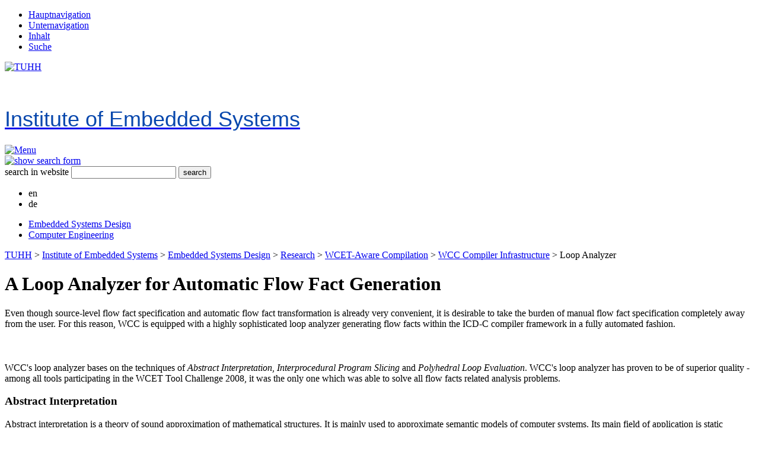

--- FILE ---
content_type: text/html; charset=utf-8
request_url: https://www.tuhh.de/es/esd/research/wcc/wcc-compiler-infrastructure/loop-analyzer
body_size: 7576
content:
<!DOCTYPE html>
<html xml:lang="en" lang="en" class="no-js">
<head>

<meta charset="utf-8">
<!-- 
	This website is powered by TYPO3 - inspiring people to share!
	TYPO3 is a free open source Content Management Framework initially created by Kasper Skaarhoj and licensed under GNU/GPL.
	TYPO3 is copyright 1998-2026 of Kasper Skaarhoj. Extensions are copyright of their respective owners.
	Information and contribution at https://typo3.org/
-->


<link rel="icon" href="/t3resources/es/layout01INSTITUTE/Img/favicon.ico" type="image/vnd.microsoft.icon">

<meta name="generator" content="TYPO3 CMS" />
<meta name="robots" content="index,follow" />
<meta name="viewport" content="initial-scale=1.0, width=device-width, maximum-scale=1.0" />
<meta name="twitter:card" content="summary" />


<link rel="stylesheet" href="/typo3temp/assets/css/7015c8c4ac5ff815b57530b221005fc6.1681223976.css" media="all">
<link rel="stylesheet" href="/typo3conf/ext/rssdisplaytuhh/Resources/Public/Css/rssdisplaytuhh.1758713853.css" media="all">
<link rel="stylesheet" href="/typo3conf/ext/news_tuhh/Resources/Public/Css/news_tuhh.1733325552.css" media="all">
<link rel="stylesheet" href="/typo3conf/ext/ods_osm/Resources/Public/Css/ods_osm.1749415126.css" media="all">
<link rel="stylesheet" href="/typo3conf/ext/sd_lightbox/Resources/Public/Css/sd_lightbox.1669217965.css" media="all">
<link rel="stylesheet" href="/typo3conf/ext/tuhhdisplaycontacts/Resources/Public/Css/displaycontacts.1698822426.css" media="all">
<link rel="stylesheet" href="/typo3conf/ext/layout01institutesitepackage/Resources/Public/Css/base.1675233303.css" media="all">
<link rel="stylesheet" href="/t3resources/es/layout01INSTITUTE/Css/base.1697117419.css" media="all">
<link rel="stylesheet" href="/typo3conf/ext/layout01institutesitepackage/Resources/Public/Css/print.1675233303.css" media="print">



<script src="/typo3conf/ext/layout01institutesitepackage/Resources/Public/Js/modernizr.1675233303.js"></script>
<script src="/typo3conf/ext/layout01institutesitepackage/Resources/Public/Js/layout01INSTITUTE.1675233303.js"></script>
<script src="/typo3conf/ext/layout01institutesitepackage/Resources/Public/Js/accordion.1675233303.js"></script>
<script src="/typo3conf/ext/layout01institutesitepackage/Resources/Public/Js/rzt.1675233303.js"></script>
<script src="/typo3conf/ext/layout01institutesitepackage/Resources/Public/Js/google_branding.1675233303.js"></script>


<title>Loop Analyzer&nbsp;|&nbsp;ES</title>
<link rel="canonical" href="https://www.tuhh.de/es/esd/research/wcc/wcc-compiler-infrastructure/loop-analyzer"/>
</head>
<body class="fold-header" data-url="/t3doku/mobile-navigation?startid=21593&navidlist=23207,30799" data-cache-key-prefix="es-en">



<nav id="mobile-navigation" class="mobile">
	<menu class="top-layer">
	</menu>  <!-- end of class="top-layer" -->
</nav> <!-- end of id="mobile-navigation" -->

<div id="page">

<div id="layout">

	<div id="phantom">
		<ul><li><a href="https://www.tuhh.de/es/esd/research/wcc/wcc-compiler-infrastructure/loop-analyzer#top-navigation">Hauptnavigation</a></li><li><a href="https://www.tuhh.de/es/esd/research/wcc/wcc-compiler-infrastructure/loop-analyzer#sub-navigation">Unternavigation</a></li><li><a href="https://www.tuhh.de/es/esd/research/wcc/wcc-compiler-infrastructure/loop-analyzer#content">Inhalt</a></li><li><a href="https://www.tuhh.de/es/esd/research/wcc/wcc-compiler-infrastructure/loop-analyzer#search" id="phantom-search-link">Suche</a></li></ul>
	</div>

	<header id="page-header">
		<a id="tuhh-logo" href="https://www.tuhh.de/tuhh/startseite.html" title="TUHH Website">
			<div id="tuhh-logo-group" class="">
				<img data-fallback="EXT:layout01institutesitepackage/Resources/Public/Img/TuTech/images/tuhh-logo.gif" id="tuhh-logo-title" alt="TUHH" src="/typo3conf/ext/layout01institutesitepackage/Resources/Public/Img/TUHH_logo_rgb_cropped.svg" width="700" height="197" />
			</div>
		</a>
		<a href="/es/" title="{$institute.logo.title}">
		<h1>
			<img id="inst-logo" class="" alt="" data-fallback="/t3resources/es/layout01INSTITUTE/Img/inst_logo.gif" src="/t3resources/es/layout01INSTITUTE/Img/inst_logo.svg">
			<div id="backflip">
				<span><div style="margin: 0 auto 6px; width: 100%;font: 36px Arial, sans-serif, Verdana, Helvetica;background-color:#FFFFFF;color:#0747AD;">Institute of Embedded Systems</div></span>
			</div>
		</h1>
	</a>

	<a id="show-mobile-navigation" title="Mobile Navigation einblenden" href="#%23">
		<img alt="Menu" src="/typo3conf/ext/layout01institutesitepackage/Resources/Public/Img/TuTech/images/nav-icon.png" width="41" height="31" />
	</a>

	</header> <!-- end of id="page-header" -->

	<section id="navigation-bar">

	<!--f:cObject typoscriptObjectPath="lib.search" /-->
	<a id="search-link" title="show search form" href="https://www.tuhh.de/suche01/suchergebnisse">
		<img alt="show search form" src="/typo3conf/ext/layout01institutesitepackage/Resources/Public/Img/TuTech/images/filter.png" width="18" height="18" />
	</a>
	<form id="search-panel" method="get" name="csesearchbox" action="/suche01/en/search-results.html">
		<a class="anchor" title="Suche" name="search"></a>
		<input type="hidden" name="cx" value="013498366615220259019:ljc1ircsxvi" />
		<input type="hidden" name="cof" value="FORID:10" />
		<input type="hidden" name="ie" value="UTF-8" />
		<input type="hidden" name="ltz" value="es" />
		<input type="hidden" name="hl" value="en" />
		<input type="hidden" name="as_sitesearch" value="www.tuhh.de/es" />
		<input type="hidden" name="default_language" value="de" />
		<label for="search-field">search in website</label>
		<input id="search-field" type="text" name="q" />
		<input id="search-submit" type="submit" value="search" name="sa" />
	</form>

	
	  <div id="language-switch">
		<ul id="language" class="language-menu">
			
				<li class="active ">
				
						
								<span>en</span>
							
					
				</li>
			
				<li class="  text-muted">
				
						<span>de</span>
					
				</li>
			
		</ul>
      </div>
	

	<a class="anchor" name="top-navigation" title="Hauptnavigation"></a>
	<nav id="top-navigation" class="main-navigation">
	<ul>
		<li><a href="/es/esd" target="_self" class="parent-of-selected">Embedded Systems Design</a></li><li><a href="/es/ce" target="_self" class="">Computer Engineering</a></li>
	</ul>
	</nav>

	</section> <!-- end of id="navigation-bar" -->


   <div id="content-frame">

      <nav id="breadcrumb">
         <div>
         <a href="https://www.tuhh.de/">TUHH</a> <span class="path-sep"> > </span><a href="/es/home" target="_self">Institute of Embedded Systems</a><span class="path-sep"> > </span><a href="/es/esd" target="_self">Embedded Systems Design</a><span class="path-sep"> > </span><a href="/es/esd/research" target="_self">Research</a><span class="path-sep"> > </span><a href="/es/esd/research/wcc" target="_self">WCET-Aware Compilation</a><span class="path-sep"> > </span><a href="/es/esd/research/wcc/wcc-compiler-infrastructure" target="_self">WCC Compiler Infrastructure</a><span class="path-sep"> > </span><span>Loop Analyzer</span>
         </div>
      </nav>

      <div id="content">
        <!-- begin: main Content Area -->
        
    
    

            <div id="c65194" class="frame frame-default frame-type-header frame-layout-0">
                
                
                    



                
                
                    

    
        <header>
            


		
			


		<h1>A Loop Analyzer for Automatic Flow Fact Generation</h1>
	



		
	



            



            



        </header>
    



                
                
                
                    



                
                
                    



                
            </div>

        


    

            <div id="c66355" class="frame frame-default frame-type-textpic frame-layout-0">
                
                
                    



                
                

    
        



    


                

    <div class="ce-textpic ce-right ce-intext">
        
            



        

        
                <div class="ce-bodytext">
                    
                    <p>Even though source-level flow fact specification and automatic flow fact transformation is already very convenient, it is desirable to take the burden of manual flow fact specification completely away from the user. For this reason, WCC is equipped with a highly sophisticated loop analyzer generating flow facts within the ICD-C compiler framework in a fully automated fashion.
</p>
<p class="align_center"><img data-htmlarea-clickenlarge="1" style="padding-top: 10px; padding-bottom: 10px; float: none;" src="/t3resources/es/_processed_/csm_wcc-loopan_2d61aa66fe.png" data-htmlarea-file-uid="51939" data-htmlarea-file-table="sys_file" height="212" width="280" alt></p>
<p>WCC's loop analyzer bases on the techniques of <em>Abstract Interpretation</em>, <em>Interprocedural Program Slicing</em> and <em>Polyhedral Loop Evaluation</em>. WCC's loop analyzer has proven to be of superior quality - among all tools participating in the WCET Tool Challenge 2008, it was the only one which was able to solve all flow facts related analysis problems.</p>
                </div>
            

        
    </div>


                
                    



                
                
                    



                
            </div>

        


    

            <div id="c66356" class="frame frame-default frame-type-textpic frame-layout-0">
                
                
                    



                
                

    
        

    
        <header>
            


		<h3>Abstract Interpretation </h3>
	



            



            



        </header>
    



    


                

    <div class="ce-textpic ce-right ce-intext">
        
            



        

        
                <div class="ce-bodytext">
                    
                    <p>Abstract interpretation is a theory of sound approximation of mathematical structures. It is mainly used to approximate semantic models of computer systems. Its main field of application is static program analysis which exploits the fact that undecidable or very complex problems can be solved if incomplete results are tolerated.
</p>
<p>Static loop bound analysis is an example for an undecidable problem. For concrete program semantics, the automatic determination of loop iteration counts for arbitrary loops is not feasible. By introducing abstract semantics, which is a superset of the concrete semantics of a program that covers all possible actual cases, the loss of information turns the analysis computable.
</p>
<p>The fundamental idea behind abstract interpretation is to find an appropriate compromise between the precision of the analysis and its run-time. This reduction of information is achieved by mapping a potentially infinite set of program states - typically consisting of the value of the program counter (program point) and a set of variables (or memory locations) - to a finite set of abstract states. The objective of a static analysis based on abstract interpretation is to assign sets of possible variable values (abstract states) to edges of a control flow graph.
</p>
<p>However, abstract interpretation suffers from its typical iterative behavior slowing down the analysis such that it may become infeasible when being applied to realistic programs. In particular, such an explosion of analysis times can be observed during the analysis of loops with high iteration counts where each loop iteration is interpreted individually.
</p>
<p>WCC's innovative loop bound analyzer combines abstract interpretation with mechanisms avoiding its iterative behavior. These mechanisms rely on interprocedural program slicing and polyhedral loop analysis determining loop iteration counts and variable values by iterating the loop body exactly once. If these advanced techniques succeed in computing loop bounds, classical abstract interpretation is omitted for this loop. Otherwise, classical abstract interpretation needs to be applied.</p>
                </div>
            

        
    </div>


                
                    



                
                
                    



                
            </div>

        


    

            <div id="c66357" class="frame frame-default frame-type-textpic frame-layout-0">
                
                
                    



                
                

    
        

    
        <header>
            


		<h3>Interprocedural Program Slicing</h3>
	



            



            



        </header>
    



    


                

    <div class="ce-textpic ce-right ce-intext">
        
            



        

        
                <div class="ce-bodytext">
                    
                    <p>Program slicing is an analysis technique finding statements of a program that are relevant for a particular computation. It defines how a given program can be sliced w.r.t. a slicing criterion. A slicing criterion is defined to be a pair where q is a program point and V is a subset of program variables at q. The slice for a given program w.r.t. defines a subset of the program containing all statements which might affect the variables in V.
</p>
<p>Within the WCC compiler, interprocedural program slicing is applied w.r.t. loop exit conditions. By taking all relevant data and control dependencies into account, the resulting program slice contains all statements that are involved in the determination of loop iteration counts. WCC's slicing is accompanied by a context-sensitive alias analysis to support pointers. Contexts introduce a distinction between different calls to a particular function, thus allowing for a more precise analysis.
</p>
<p>In the WCC setup, program slicing is run before the actual abstract interpretation-based loop analysis for two reasons:</p><ul><li>First, slicing is intended to accelerate classical loop bound analysis. By slicing the code in advance, all superfluous statements are excluded. By considering only the relevant subset of the program, the fixed-point iteration during abstract interpretation can usually find a solution in a significantly reduced amount of time.</li><li>Second, the integration of the innovative polyhedral loop evaluation described below requires simple loop bodies to infer final abstract states without repetitive iterations. Loop bodies of original realistic applications are often too complex for this polyhedral analysis. Only after a code simplification using interprocedural program slicing, the required prerequisites are met. Thus, program slicing can be considered a mandatory step for polyhedral loop evaluation.</li></ul>
                </div>
            

        
    </div>


                
                    



                
                
                    



                
            </div>

        


    

            <div id="c66358" class="frame frame-default frame-type-textpic frame-layout-0">
                
                
                    



                
                

    
        

    
        <header>
            


		<h3>Polyhedral Loop Evaluation</h3>
	



            



            



        </header>
    



    


                

    <div class="ce-textpic ce-right ce-intext">
        
            



        

        
                <div class="ce-bodytext">
                    
                    <p>A polyhedron is an N-dimensional geometrical object defined by a set of linear inequations:
</p>
<p class="align_center"><em>P</em> := { x ∈ <em>Z<sup>N</sup></em> | <em>Ax</em> = <em>a</em>, <em>Bx</em> ≥ <em>b</em> }</p>
<p>for <em>A</em>,<em>B</em> ∈ Ζ<sup><em>m</em>×<em>N</em></sup> and <em>a</em>, <em>b</em> ∈ Ζ<sup><em>m</em></sup> and <em>m</em> ∈ Ν. A polyhedron is called a <em>polytope</em> if
</p>
<p class="align_center">|<em>P</em>| &lt; ∞</p>
<p>Polytopes are often employed in compiler optimizations since they can be exploited to represent loop nests and affine condition expressions.
</p>
<p>Polyhedral loop evaluation within WCC is motivated by the observation that a large number of loops consists of statements not affecting the calculation of loop iterations. Typical examples are initialization procedures found in many embedded applications. The main task of such procedures is the initialization of arrays and other data structures. Afterwards, this initialized data is involved in the computation of output data, e.g., an output stream of an image compression algorithm, but it is not influencing the execution frequency of loops. Using program slicing, those statements are recognized to be meaningless for loop analysis and are excluded for further evaluation. This frequently results in loops with almost empty loop bodies.
</p>
<p>Polyhedral evaluation is applied to loops fulfilling the following prerequisites on the loops' structure and the type of statements within the loop body:</p><ul><li>Loop exit conditions must either depend on a constant, a variable not modified within the loop body, or on a single variable.</li><li>Loop exit conditions have to be affine expressions of the variables specified in the previous item.</li><li>Assignment expressions in a sliced loop body need to be transformable to the ANSI-C assignment operators <tt><strong>=</strong></tt>, <tt><strong>+=</strong></tt> or <tt><strong>-=</strong></tt> with variables or constants as right-hand-sides of the assignments.</li></ul><p>It should be noted that these prerequisites are often met by well-structured loops found in many applications. Thus, they do not inhibit the successful application of polyhedral loop evaluation to realistic programs in practice.
</p>
<p>If all preconditions are met, loop iteration counts are statically determined by computing the number of integer points in the polytopes representing the actual loop. To efficiently count all integer points, <em>Ehrhart polynomials</em> are used.
</p>
<p>However, taking all integer points of a polytope into account might yield an over-approximation for many loops. The total number of integer points represents the number of loop iterations if the loop counter is incremented by one. For other modifications of the loop's induction variable, the number of counted points has to be adjusted appropriately. Also, additional exit edges that affect the control flow in the loop body, e.g., in the case of <em>break</em> or <em>continue</em> statements, should be taken into account. They are modeled as further polytopes, and their intersection with the polytope representing the whole loop nest yields the precise solution space to which Ehrhart polynomials are finally applied.
</p>
<p>Based on the knowledge of loop iteration counts, the execution frequencies of conditionally executed basic blocks, which might obviously differ from the loop iteration counts, are determined. The conditions guarding such basic blocks are again represented as polytopes, and their intersection with the loop polytope allows the calculation of execution frequencies for both their <em>then</em>- and <em>else</em>-parts.
</p>
<p>The last step during polyhedral loop evaluation deals with the static evaluation of statements within the loop body, based on the loop iteration counts and basic block execution frequencies computed in the previous stages. Here, the goal is to evaluate modifications of variables within the loop like, e.g., <strong>b += a;</strong> without applying repetitive abstract interpretation. The variable values determined this way are used to compute iteration counts for loops that are analyzed afterwards using classical abstract interpretation.</p>
                </div>
            

        
    </div>


                
                    



                
                
                    



                
            </div>

        


    

            <div id="c65195" class="frame frame-default frame-type-textpic frame-layout-0">
                
                
                    



                
                

    
        

    
        <header>
            


		<h3>Links and Further Reading</h3>
	



            



            



        </header>
    



    


                

    <div class="ce-textpic ce-center ce-above">
        
            



        

        
                <div class="ce-bodytext">
                    
                    <ul><li><a href="/t3resources/es/data/publications/20100727-springer-rts-falk.pdf" title="Real-Time Systems 2010" class="pdf">A compiler framework for the reduction of worst-case execution times</a></li><li><a href="/t3resources/es/data/publications/20090324-cgo-lokuciejewski-falk.pdf" title="CGO 2009" class="pdf">A Fast and Precise Static Loop Analysis based on Abstract Interpretation, Program Slicing and Polytope Models</a></li><li><a href="http://ls12-www.cs.tu-dortmund.de/daes/media/documents/theses/cordes.pdf" title="TU Dortmund" target="_self" class="pdf">Loop Analysis for a WCET-optimizing Compiler Based on Abstract Interpretation and Polylib</a> <em>(in German)</em></li><li><a href="http://ls12-www.cs.tu-dortmund.de/daes/media/documents/publications/downloads/2008-wcet.pdf" title="TU Dortmund" target="_self" class="pdf">WCET Tool Challenge 2008: Report</a></li><li><a href="http://www.mrtc.mdh.se/projects/WCC08" title="WCET Tool Challenge 2008" target="_blank" class="external-link-new-window" rel="noreferrer">Homepage of the WCET Tool Challenge 2008</a></li><li><a href="http://ls12-www.cs.tu-dortmund.de/daes/media/documents/theses/bihr.pdf" title="TU Dortmund" target="_self" class="pdf">Design of an architecture-independent, context-sensitive Alias Analysis for the ICD-C Compiler Framework</a> <em>(in German)</em></li></ul>
                </div>
            

        
    </div>


                
                    



                
                
                    



                
            </div>

        



        <!-- end: Content Area -->
      </div> <!-- end of id="content" -->

      <a class=anchor name="sidebar" title="Seitenleiste"></a>
      <aside id="sidebar">
         
      <br>
      <a class=anchor name="sub-navigation" title="Unternavigation"></a>
      <nav id="sidebar-navigation" class="main-navigation">
      <ul class="contains-selected"><li><a href="/es/esd/people" target="_self">People</a></li><li><a href="/es/esd/teaching/summer-21" target="_self">Teaching</a></li><li><a href="/es/esd/research" target="_self" class="parent-of-selected">Research</a><ul class="children-of-selected"><li><a href="/es/esd/research/wcc" target="_self" class="">WCET-Aware Compilation</a><ul class="children-of-selected"><li><a href="/es/esd/research/wcc/motivation" target="_self">Motivation</a></li><li><a href="/es/esd/research/wcc/wcc-compiler-infrastructure" target="_self" class="">WCC Compiler Infrastructure</a><ul class="children-of-selected"><li><a href="/es/esd/research/wcc/wcc-compiler-infrastructure/wcet-timing-model-integration" target="_self">WCET Timing Model Integration</a></li><li><a href="/es/esd/research/wcc/wcc-compiler-infrastructure/flow-facts" target="_self">Flow Facts</a></li><li><a href="/es/esd/research/wcc/wcc-compiler-infrastructure/loop-analyzer" target="_self" class="selected">Loop Analyzer</a></li><li><a href="/es/esd/research/wcc/wcc-compiler-infrastructure/specification-of-memory-hierarchies" target="_self">Specification of Memory Hierarchies</a></li><li><a href="/es/esd/research/wcc/wcc-compiler-infrastructure/back-annotation" target="_self">Back-Annotation</a></li></ul></li><li><a href="/es/esd/research/wcc/optimizations" target="_self">WCET-Aware Optimizations</a></li><li><a href="/es/esd/research/wcc/publications" target="_self">Publications</a></li></ul></li><li><a href="/es/esd/research/projects" target="_self">Projects</a></li></ul></li><li><a href="/es/esd/publications" target="_self">Publications</a></li><li><a href="/es/esd/jobs" target="_self">Job Openings</a></li></ul>
      </nav> <!-- end of id="sidebar-navigation" -->
      <br>
      <section class="box">
      
      </section> <!-- end of  class="box" (media) -->
      <section class="box">
      
      </section> <!-- end of  class="box" (news) -->
      <section class="box">
      
      </section> <!-- end of  class="box" (notes) -->
      </aside> <!-- end of id="sidebar" -->

   </div> <!-- end of id="content-frame" -->


</div> <!-- end of id="layout" -->
<div class="footer-bumper"></div>
</div> <!-- end of id="page"  -->
<footer id="page-footer">
<div id="change-info">
    <a class="mail" href="mailto:just@tuhh.de" title="just@tuhh.de">Webmaster</a>,  2017/09/01
    
</div>
<div id="social-links">
   &nbsp;<a href="/index.php?id=21606&amp;type=111" title="Institute">Institute News</a>
   
   
   
   
   
</div>
<div id="site-meta">
    <a href="/es/intranet" target="_self" title="Intranet">Intranet |</a>
    <a href="/es/imprint" target="_self" title="Imprint">Imprint |</a>
    <a href="https://www.tuhh.de/tuhh/en/data-privacy.html" title="Data Privacy">Data Privacy</a>
</div>
<div class="address">
<p>Institute of Embedded Systems<br>Hamburg University of Technology (TUHH)<br>am Schwarzenberg-Campus 3 (E), 21073 Hamburg, Germany</p><p>Phone (Office) +49 40 30601-3255 | Fax +49 40 42731-3612 | Email <a href="mailto:sekr-es@tuhh.de">sekr-es@tuhh.de</a></p>
</div>
</footer>
<script src="/typo3conf/ext/sd_lightbox/Resources/Public/JavaScript/hammer.min.1669217965.js"></script>
<script src="/typo3conf/ext/sd_lightbox/Resources/Public/JavaScript/sd_lightbox.1669217965.js"></script>

<div id="sd-lightbox">
    
    <div id="sd-lightbox-top">
        
                
    <div id="sd-lightbox-counter"></div>

            

        
                
    <a href="#" id="sd-lightbox-close" title="Close"></a>

            

        
                
    <a href="#" id="sd-lightbox-fullscreen" title="Toggle fullscreen"></a>

            

        
                
    <a href="#" id="sd-lightbox-download" download title="Download image"></a>

            
    </div>

    <div id="sd-lightbox-images"></div>

    
            
    <div id="sd-lightbox-arrows">
        <a href="#" id="sd-lightbox-previous" title="Previous image"></a>
        <a href="#" id="sd-lightbox-next" title="Next image"></a>
    </div>

        

    
            
    <div id="sd-lightbox-bottom">
        <div id="sd-lightbox-caption"></div>
    </div>

        

    
            
    <div id="sd-lightbox-overlay"></div>

        

</div>
</body>
</html>